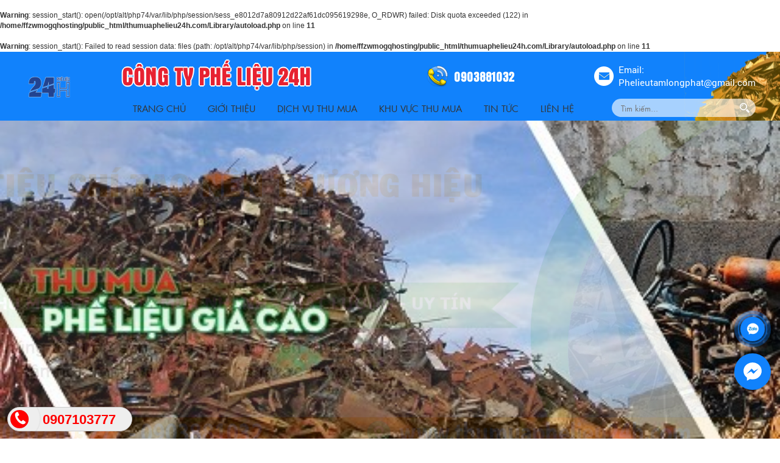

--- FILE ---
content_type: text/html; charset=UTF-8
request_url: https://thumuaphelieu24h.com/tag/c250x50/
body_size: 17795
content:
<br />
<b>Warning</b>:  session_start(): open(/opt/alt/php74/var/lib/php/session/sess_e8012d7a80912d22af61dc095619298e, O_RDWR) failed: Disk quota exceeded (122) in <b>/home/ffzwmogqhosting/public_html/thumuaphelieu24h.com/Library/autoload.php</b> on line <b>11</b><br />
<br />
<b>Warning</b>:  session_start(): Failed to read session data: files (path: /opt/alt/php74/var/lib/php/session) in <b>/home/ffzwmogqhosting/public_html/thumuaphelieu24h.com/Library/autoload.php</b> on line <b>11</b><br />
<!DOCTYPE html>
<html lang="vi">
<head>
	<meta charset="UTF-8">
<base href="https://thumuaphelieu24h.com/">
<title>Công Ty Thu Mua Phế Liệu Giá Cao 24H  0907.103.777</title>
<link rel="icon" type="image/png" href="https://thumuaphelieu24h.com/Upload/hinhanh/64x64x2/logo24h1-3842.png">
<meta name="theme-color" content="#ffffff">
<meta name="csrf-token" content="3f5f14d046ec32b0c91ab1642a0ee2eb4b88632d">
<meta name="description" content="Công Ty Thu Mua Phế Liệu Giá Cao 24H chuyên thu mua phế liệu giá cao nhất thị trường tận nơi uy tín tại TPHCM và toàn quốc. Liên hệ ngay Hotline : 0907.103.777. ">
<meta name="keywords" content="thu mua phế liệu">
<!-- DNS Prefetch -->
<meta http-equiv="x-dns-prefetch-control" content="on">
<link rel="dns-prefetch" href="//www.google-analytics.com" />
<link rel="dns-prefetch" href="//www.facebook.com" />
<link rel="dns-prefetch" href="//fonts.googleapis.com" />
<link rel="dns-prefetch" href="//sp.zalo.me" />
<link rel="dns-prefetch" href="//google.com" />
<link rel="dns-prefetch" href="//unpkg.com" />
<link href="//www.google-analytics.com" rel="dns-prefetch" />
<link href="//www.googletagmanager.com/" rel="dns-prefetch" />
	<meta name="viewport" content="width=device-width, initial-scale=1" />
<meta name="robots" content="noodp,index,follow" />
<meta http-equiv="audience" content="General" />
<meta name="resource-type" content="Document" />
<meta name="distribution" content="Global" />
<meta name='revisit-after' content='1 days' />
<meta name="ICBM" content="">
<meta name="geo.position" content="">
<meta name="geo.placename" content="Đường số 18 ,P. Bình Hưng Hòa , Bình Tân, Tp. Hồ Chí Minh">
<meta name="author" content="CÔNG TY PHẾ LIỆU 24H">
<link rel="publisher" href="" />
<link rel="author" href="" />
<link rel="canonical" href="https://thumuaphelieu24h.com/" />
<meta property="fb:pages" content="1436045866704479" />
<meta property="og:app_id" content="" />
<meta property="og:site_name" content="congtymuaphelieu.net" />
<meta property="og:type" content="website" />
<meta property="og:locale" content="vi_VN" />
<meta property="og:title" content="Công Ty Thu Mua Phế Liệu Giá Cao 24H  0907.103.777" />
<meta property="og:description" content="Công Ty Thu Mua Phế Liệu Giá Cao 24H chuyên thu mua phế liệu giá cao nhất thị trường tận nơi uy tín tại TPHCM và toàn quốc. Liên hệ ngay Hotline : 0907.103.777. " />
<meta property="og:url" content="https://thumuaphelieu24h.com/" />
<meta property="og:image" content="https://thumuaphelieu24h.com/Upload/hinhanh/500x500x2/logo24h1-5851.png" />
<meta name="twitter:card" value="summary">
<meta name="twitter:url" content="https://thumuaphelieu24h.com/tag/c250x50/">
<meta name="twitter:title" content="Công Ty Thu Mua Phế Liệu Giá Cao 24H  0907.103.777">
<meta name="twitter:description" content="Công Ty Thu Mua Phế Liệu Giá Cao 24H chuyên thu mua phế liệu giá cao nhất thị trường tận nơi uy tín tại TPHCM và toàn quốc. Liên hệ ngay Hotline : 0907.103.777. ">
<meta name="twitter:image" content="https://thumuaphelieu24h.com/Upload/hinhanh/500x500x2/logo24h1-5851.png"/>
<meta name="twitter:site" content="@">
<meta name="twitter:creator" content="@">
<meta name="dc.language" CONTENT="vietnamese">
<meta name="dc.source" CONTENT="https://thumuaphelieu24h.com/">
<meta name="dc.title" CONTENT="Công Ty Thu Mua Phế Liệu Giá Cao 24H  0907.103.777">
<meta name="dc.keywords" CONTENT="thu mua phế liệu">
<meta name="dc.description" CONTENT="Công Ty Thu Mua Phế Liệu Giá Cao 24H chuyên thu mua phế liệu giá cao nhất thị trường tận nơi uy tín tại TPHCM và toàn quốc. Liên hệ ngay Hotline : 0907.103.777. ">
<meta name="dc.publisher" content="" />
<meta name="ahrefs-site-verification" content="fa868e2726220cac91e65b053b00ca70501727c4a658ba729c1b86e7693a08e3">
<meta name="google-site-verification" content="c-SnMGnjlncar6cT-6EuU5M0LfJHZBej9qFDLzgtivw" />
<link rel="stylesheet" href="Assets/typography.css?v=1769590265"/>
<link rel="stylesheet" type="text/css" href="css/bootstrap.min.css">

<link rel="stylesheet" type="text/css" href="css/fonts.css">
<link rel="stylesheet" type="text/css" href="css/icon.css">
<link rel="stylesheet" type="text/css" href="css/style.css?v=1769590265">
<link rel="stylesheet" type="text/css" href="css/jquery.mmenu.all.css">

<style type="text/css">#header{background: url(Upload/hinhanh/bg-header-2892.png)center no-repeat}#schedule{background: url(Upload/hinhanh/quytrinh-6770.jpg)center no-repeat}#about{background: url(Upload/hinhanh/thiet-ke-khong-ten-4-4793.png)center no-repeat}#footer{background: url(Upload/hinhanh/footer-3390.png)}.mangxh{display:inline-block}header .mangxh{margin-left:1em}.mangxh a{display:inline-block;margin:0 4px}.mangxh img{max-width:28px}@charset 'UTF-8';.slick-loading .slick-list{background:#fff url(images/ajax-loader.html) center center no-repeat}@font-face{font-family:slick;font-weight:400;font-style:normal;src:url(fonts/slick.eot);src:url(fonts/slickd41d.eot?#iefix) format('embedded-opentype'),url(fonts/slick.woff) format('woff'),url(fonts/slick.ttf) format('truetype'),url(fonts/slick.svg#slick) format('svg')}.slick-next,.slick-prev{font-size:0;line-height:0;position:absolute;top:50%;display:block;width:20px;height:20px;padding:0;-webkit-transform:translate(0,-50%);-ms-transform:translate(0,-50%);transform:translate(0,-50%);cursor:pointer;color:transparent;border:none;outline:0;background:0 0}.slick-next:focus,.slick-next:hover,.slick-prev:focus,.slick-prev:hover{color:transparent;outline:0;background:0 0}.slick-next:focus:before,.slick-next:hover:before,.slick-prev:focus:before,.slick-prev:hover:before{opacity:1}.slick-next.slick-disabled:before,.slick-prev.slick-disabled:before{opacity:.25}.slick-next:before,.slick-prev:before{font-family:slick;font-size:20px;line-height:1;opacity:.75;color:#fff;-webkit-font-smoothing:antialiased;-moz-osx-font-smoothing:grayscale}.slick-prev{left:-25px}[dir=rtl] .slick-prev{right:-25px;left:auto}.slick-prev:before{content:'←'}[dir=rtl] .slick-prev:before{content:'→'}.slick-next{right:-25px}[dir=rtl] .slick-next{right:auto;left:-25px}.slick-next:before{content:'→'}[dir=rtl] .slick-next:before{content:'←'}.slick-dotted.slick-slider{margin-bottom:30px}.slick-dots{position:absolute;bottom:-25px;display:block;width:100%;padding:0;margin:0;list-style:none;text-align:center}.slick-dots li{position:relative;display:inline-block;width:20px;height:20px;margin:0 5px;padding:0;cursor:pointer}.slick-dots li button{font-size:0;line-height:0;display:block;width:20px;height:20px;padding:5px;cursor:pointer;color:transparent;border:0;outline:0;background:0 0}.slick-dots li button:focus,.slick-dots li button:hover{outline:0}.slick-dots li button:focus:before,.slick-dots li button:hover:before{opacity:1}.slick-dots li button:before{font-family:slick;font-size:6px;line-height:20px;position:absolute;top:0;left:0;width:20px;height:20px;content:'•';text-align:center;opacity:.25;color:#000;-webkit-font-smoothing:antialiased;-moz-osx-font-smoothing:grayscale}.slick-dots li.slick-active button:before{opacity:.75;color:#000}.slick-slider{position:relative;display:block;box-sizing:border-box;-webkit-user-select:none;-moz-user-select:none;-ms-user-select:none;user-select:none;-webkit-touch-callout:none;-khtml-user-select:none;-ms-touch-action:pan-y;touch-action:pan-y;-webkit-tap-highlight-color:transparent}.slick-list{position:relative;display:block;overflow:hidden;margin:0;padding:0}.slick-list:focus{outline:0}.slick-list.dragging{cursor:pointer;cursor:hand}.slick-slider .slick-list,.slick-slider .slick-track{-webkit-transform:translate3d(0,0,0);-moz-transform:translate3d(0,0,0);-ms-transform:translate3d(0,0,0);-o-transform:translate3d(0,0,0);transform:translate3d(0,0,0)}.slick-track{position:relative;top:0;left:0;display:block;margin-left:auto;margin-right:auto}.slick-track:after,.slick-track:before{display:table;content:''}.slick-track:after{clear:both}.slick-loading .slick-track{visibility:hidden}.slick-slide{display:none;float:left;height:100%;min-height:1px}[dir=rtl] .slick-slide{float:right}.slick-slide img{display:block}.slick-slide.slick-loading img{display:none}.slick-slide.dragging img{pointer-events:none}.slick-initialized .slick-slide{display:block}.slick-loading .slick-slide{visibility:hidden}.slick-vertical .slick-slide{display:block;height:auto;border:1px solid transparent}.slick-arrow.slick-hidden{display:none}@charset "UTF-8";body.fancybox-active{overflow:hidden}body.fancybox-iosfix{position:fixed;left:0;right:0}.fancybox-is-hidden{position:absolute;top:-9999px;left:-9999px;visibility:hidden}.fancybox-container{position:fixed;top:0;left:0;width:100%;height:100%;z-index:99992;-webkit-tap-highlight-color:transparent;-webkit-backface-visibility:hidden;backface-visibility:hidden;-webkit-transform:translateZ(0);transform:translateZ(0);font-family:-apple-system,BlinkMacSystemFont,Segoe UI,Roboto,Helvetica Neue,Arial,sans-serif}.fancybox-bg,.fancybox-inner,.fancybox-outer,.fancybox-stage{position:absolute;top:0;right:0;bottom:0;left:0}.fancybox-outer{overflow-y:auto;-webkit-overflow-scrolling:touch}.fancybox-bg{background:#1e1e1e;opacity:0;transition-duration:inherit;transition-property:opacity;transition-timing-function:cubic-bezier(.47,0,.74,.71)}.fancybox-is-open .fancybox-bg{opacity:.87;transition-timing-function:cubic-bezier(.22,.61,.36,1)}.fancybox-caption-wrap,.fancybox-infobar,.fancybox-toolbar{position:absolute;direction:ltr;z-index:99997;opacity:0;visibility:hidden;transition:opacity .25s,visibility 0s linear .25s;box-sizing:border-box}.fancybox-show-caption .fancybox-caption-wrap,.fancybox-show-infobar .fancybox-infobar,.fancybox-show-toolbar .fancybox-toolbar{opacity:1;visibility:visible;transition:opacity .25s,visibility 0s}.fancybox-infobar{top:0;left:0;font-size:13px;padding:0 10px;height:44px;min-width:44px;line-height:44px;color:#ccc;text-align:center;pointer-events:none;-webkit-user-select:none;-moz-user-select:none;-ms-user-select:none;user-select:none;-webkit-touch-callout:none;-webkit-tap-highlight-color:transparent;-webkit-font-smoothing:subpixel-antialiased;mix-blend-mode:exclusion}.fancybox-toolbar{top:0;right:0;margin:0;padding:0}.fancybox-stage{overflow:hidden;direction:ltr;z-index:99994;-webkit-transform:translateZ(0)}.fancybox-is-closing .fancybox-stage{overflow:visible}.fancybox-slide{position:absolute;top:0;left:0;width:100%;height:100%;margin:0;padding:0;overflow:auto;outline:none;white-space:normal;box-sizing:border-box;text-align:center;z-index:99994;-webkit-overflow-scrolling:touch;display:none;-webkit-backface-visibility:hidden;backface-visibility:hidden;transition-property:opacity,-webkit-transform;transition-property:transform,opacity;transition-property:transform,opacity,-webkit-transform}.fancybox-slide:before{content:"";display:inline-block;vertical-align:middle;height:100%;width:0}.fancybox-is-sliding .fancybox-slide,.fancybox-slide--current,.fancybox-slide--next,.fancybox-slide--previous{display:block}.fancybox-slide--image{overflow:visible}.fancybox-slide--image:before{display:none}.fancybox-slide--video .fancybox-content,.fancybox-slide--video iframe{background:#000}.fancybox-slide--map .fancybox-content,.fancybox-slide--map iframe{background:#e5e3df}.fancybox-slide--next{z-index:99995}.fancybox-slide>*{display:inline-block;position:relative;padding:24px;margin:44px 0;border-width:0;vertical-align:middle;text-align:left;background-color:#fff;overflow:auto;box-sizing:border-box}.fancybox-slide>base,.fancybox-slide>link,.fancybox-slide>meta,.fancybox-slide>script,.fancybox-slide>style,.fancybox-slide>title{display:none}.fancybox-slide .fancybox-image-wrap{position:absolute;top:0;left:0;margin:0;padding:0;border:0;z-index:99995;background:transparent;cursor:default;overflow:visible;-webkit-transform-origin:top left;transform-origin:top left;background-size:100% 100%;background-repeat:no-repeat;-webkit-backface-visibility:hidden;backface-visibility:hidden;-webkit-user-select:none;-moz-user-select:none;-ms-user-select:none;user-select:none;transition-property:opacity,-webkit-transform;transition-property:transform,opacity;transition-property:transform,opacity,-webkit-transform}.fancybox-can-zoomOut .fancybox-image-wrap{cursor:zoom-out}.fancybox-can-zoomIn .fancybox-image-wrap{cursor:zoom-in}.fancybox-can-drag .fancybox-image-wrap{cursor:-webkit-grab;cursor:grab}.fancybox-is-dragging .fancybox-image-wrap{cursor:-webkit-grabbing;cursor:grabbing}.fancybox-image,.fancybox-spaceball{position:absolute;top:0;left:0;width:100%;height:100%;margin:0;padding:0;border:0;max-width:none;max-height:none;-webkit-user-select:none;-moz-user-select:none;-ms-user-select:none;user-select:none}.fancybox-spaceball{z-index:1}.fancybox-slide--iframe .fancybox-content{padding:0;width:80%;height:80%;max-width:calc(100% - 100px);max-height:calc(100% - 88px);overflow:visible;background:#fff}.fancybox-iframe{display:block;padding:0;border:0;height:100%}.fancybox-error,.fancybox-iframe{margin:0;width:100%;background:#fff}.fancybox-error{padding:40px;max-width:380px;cursor:default}.fancybox-error p{margin:0;padding:0;color:#444;font-size:16px;line-height:20px}.fancybox-button{box-sizing:border-box;display:inline-block;vertical-align:top;width:44px;height:44px;margin:0;padding:10px;border:0;border-radius:0;background:rgba(30,30,30,.6);transition:color .3s ease;cursor:pointer;outline:none}.fancybox-button,.fancybox-button:link,.fancybox-button:visited{color:#ccc}.fancybox-button:focus,.fancybox-button:hover{color:#fff}.fancybox-button[disabled]{color:#ccc;cursor:default;opacity:.6}.fancybox-button svg{display:block;position:relative;overflow:visible;shape-rendering:geometricPrecision}.fancybox-button svg path{fill:currentColor;stroke:currentColor;stroke-linejoin:round;stroke-width:3}.fancybox-button--share svg path{stroke-width:1}.fancybox-button--pause svg path:nth-child(1),.fancybox-button--play svg path:nth-child(2){display:none}.fancybox-button--zoom svg path{fill:transparent}.fancybox-navigation{display:none}.fancybox-show-nav .fancybox-navigation{display:block}.fancybox-navigation button{position:absolute;top:50%;margin:-50px 0 0;z-index:99997;background:transparent;width:60px;height:100px;padding:17px}.fancybox-navigation button:before{content:"";position:absolute;top:30px;right:10px;width:40px;height:40px;background:rgba(30,30,30,.6)}.fancybox-navigation .fancybox-button--arrow_left{left:0}.fancybox-navigation .fancybox-button--arrow_right{right:0}.fancybox-close-small{position:absolute;top:0;right:0;width:40px;height:40px;padding:0;margin:0;border:0;border-radius:0;background:transparent;z-index:10;cursor:pointer}.fancybox-close-small:after{content:"×";position:absolute;top:5px;right:5px;width:30px;height:30px;font:22px/30px Arial,Helvetica Neue,Helvetica,sans-serif;color:#888;font-weight:300;text-align:center;border-radius:50%;border-width:0;background-color:transparent;transition:background-color .25s;box-sizing:border-box;z-index:2}.fancybox-close-small:focus{outline:none}.fancybox-close-small:focus:after{outline:1px dotted #888}.fancybox-close-small:hover:after{color:#555;background:#eee}.fancybox-slide--iframe .fancybox-close-small,.fancybox-slide--image .fancybox-close-small{top:0;right:-40px}.fancybox-slide--iframe .fancybox-close-small:after,.fancybox-slide--image .fancybox-close-small:after{font-size:35px;color:#aaa}.fancybox-slide--iframe .fancybox-close-small:hover:after,.fancybox-slide--image .fancybox-close-small:hover:after{color:#fff;background:transparent}.fancybox-is-scaling .fancybox-close-small,.fancybox-is-zoomable.fancybox-can-drag .fancybox-close-small{display:none}.fancybox-caption-wrap{bottom:0;left:0;right:0;padding:60px 2vw 0;background:linear-gradient(180deg,transparent 0,rgba(0,0,0,.1) 20%,rgba(0,0,0,.2) 40%,rgba(0,0,0,.6) 80%,rgba(0,0,0,.8));pointer-events:none}.fancybox-caption{padding:30px 0;border-top:1px solid hsla(0,0%,100%,.4);font-size:14px;color:#fff;line-height:20px;-webkit-text-size-adjust:none}.fancybox-caption a,.fancybox-caption button,.fancybox-caption select{pointer-events:all;position:relative}.fancybox-caption a{color:#fff;text-decoration:underline}.fancybox-slide>.fancybox-loading{border:6px solid hsla(0,0%,39%,.4);border-top:6px solid hsla(0,0%,100%,.6);border-radius:100%;height:50px;width:50px;-webkit-animation:a .8s infinite linear;animation:a .8s infinite linear;background:transparent;position:absolute;top:50%;left:50%;margin-top:-30px;margin-left:-30px;z-index:99999}@-webkit-keyframes a{0%{-webkit-transform:rotate(0deg);transform:rotate(0deg)}to{-webkit-transform:rotate(359deg);transform:rotate(359deg)}}@keyframes a{0%{-webkit-transform:rotate(0deg);transform:rotate(0deg)}to{-webkit-transform:rotate(359deg);transform:rotate(359deg)}}.fancybox-animated{transition-timing-function:cubic-bezier(0,0,.25,1)}.fancybox-fx-slide.fancybox-slide--previous{-webkit-transform:translate3d(-100%,0,0);transform:translate3d(-100%,0,0);opacity:0}.fancybox-fx-slide.fancybox-slide--next{-webkit-transform:translate3d(100%,0,0);transform:translate3d(100%,0,0);opacity:0}.fancybox-fx-slide.fancybox-slide--current{-webkit-transform:translateZ(0);transform:translateZ(0);opacity:1}.fancybox-fx-fade.fancybox-slide--next,.fancybox-fx-fade.fancybox-slide--previous{opacity:0;transition-timing-function:cubic-bezier(.19,1,.22,1)}.fancybox-fx-fade.fancybox-slide--current{opacity:1}.fancybox-fx-zoom-in-out.fancybox-slide--previous{-webkit-transform:scale3d(1.5,1.5,1.5);transform:scale3d(1.5,1.5,1.5);opacity:0}.fancybox-fx-zoom-in-out.fancybox-slide--next{-webkit-transform:scale3d(.5,.5,.5);transform:scale3d(.5,.5,.5);opacity:0}.fancybox-fx-zoom-in-out.fancybox-slide--current{-webkit-transform:scaleX(1);transform:scaleX(1);opacity:1}.fancybox-fx-rotate.fancybox-slide--previous{-webkit-transform:rotate(-1turn);transform:rotate(-1turn);opacity:0}.fancybox-fx-rotate.fancybox-slide--next{-webkit-transform:rotate(1turn);transform:rotate(1turn);opacity:0}.fancybox-fx-rotate.fancybox-slide--current{-webkit-transform:rotate(0deg);transform:rotate(0deg);opacity:1}.fancybox-fx-circular.fancybox-slide--previous{-webkit-transform:scale3d(0,0,0) translate3d(-100%,0,0);transform:scale3d(0,0,0) translate3d(-100%,0,0);opacity:0}.fancybox-fx-circular.fancybox-slide--next{-webkit-transform:scale3d(0,0,0) translate3d(100%,0,0);transform:scale3d(0,0,0) translate3d(100%,0,0);opacity:0}.fancybox-fx-circular.fancybox-slide--current{-webkit-transform:scaleX(1) translateZ(0);transform:scaleX(1) translateZ(0);opacity:1}.fancybox-fx-tube.fancybox-slide--previous{-webkit-transform:translate3d(-100%,0,0) scale(.1) skew(-10deg);transform:translate3d(-100%,0,0) scale(.1) skew(-10deg)}.fancybox-fx-tube.fancybox-slide--next{-webkit-transform:translate3d(100%,0,0) scale(.1) skew(10deg);transform:translate3d(100%,0,0) scale(.1) skew(10deg)}.fancybox-fx-tube.fancybox-slide--current{-webkit-transform:translateZ(0) scale(1);transform:translateZ(0) scale(1)}.fancybox-share{padding:30px;border-radius:3px;background:#f4f4f4;max-width:90%;text-align:center}.fancybox-share h1{color:#222;margin:0 0 20px;font-size:35px;font-weight:700}.fancybox-share p{margin:0;padding:0}p.fancybox-share__links{margin-right:-10px}.fancybox-share__button{display:inline-block;text-decoration:none;margin:0 10px 10px 0;padding:0 15px;min-width:130px;border:0;border-radius:3px;background:#fff;white-space:nowrap;font-size:14px;font-weight:700;line-height:40px;-webkit-user-select:none;-moz-user-select:none;-ms-user-select:none;user-select:none;color:#fff;transition:all .2s}.fancybox-share__button:hover{text-decoration:none}.fancybox-share__button--fb{background:#3b5998}.fancybox-share__button--fb:hover{background:#344e86}.fancybox-share__button--pt{background:#bd081d}.fancybox-share__button--pt:hover{background:#aa0719}.fancybox-share__button--tw{background:#1da1f2}.fancybox-share__button--tw:hover{background:#0d95e8}.fancybox-share__button svg{position:relative;top:-1px;width:25px;height:25px;margin-right:7px;vertical-align:middle}.fancybox-share__button svg path{fill:#fff}.fancybox-share__input{box-sizing:border-box;width:100%;margin:10px 0 0;padding:10px 15px;background:transparent;color:#5d5b5b;font-size:14px;outline:none;border:0;border-bottom:2px solid #d7d7d7}.fancybox-thumbs{display:none;position:absolute;top:0;bottom:0;right:0;width:212px;margin:0;padding:2px 2px 4px;background:#fff;-webkit-tap-highlight-color:transparent;-webkit-overflow-scrolling:touch;-ms-overflow-style:-ms-autohiding-scrollbar;box-sizing:border-box;z-index:99995}.fancybox-thumbs-x{overflow-y:hidden;overflow-x:auto}.fancybox-show-thumbs .fancybox-thumbs{display:block}.fancybox-show-thumbs .fancybox-inner{right:212px}.fancybox-thumbs>ul{list-style:none;position:absolute;position:relative;width:100%;height:100%;margin:0;padding:0;overflow-x:hidden;overflow-y:auto;font-size:0;white-space:nowrap}.fancybox-thumbs-x>ul{overflow:hidden}.fancybox-thumbs-y>ul::-webkit-scrollbar{width:7px}.fancybox-thumbs-y>ul::-webkit-scrollbar-track{background:#fff;border-radius:10px;box-shadow:inset 0 0 6px rgba(0,0,0,.3)}.fancybox-thumbs-y>ul::-webkit-scrollbar-thumb{background:#2a2a2a;border-radius:10px}.fancybox-thumbs>ul>li{float:left;overflow:hidden;padding:0;margin:2px;width:100px;height:75px;max-width:calc(50% - 4px);max-height:calc(100% - 8px);position:relative;cursor:pointer;outline:none;-webkit-tap-highlight-color:transparent;-webkit-backface-visibility:hidden;backface-visibility:hidden;box-sizing:border-box}li.fancybox-thumbs-loading{background:rgba(0,0,0,.1)}.fancybox-thumbs>ul>li>img{position:absolute;top:0;left:0;max-width:none;max-height:none;-webkit-touch-callout:none;-webkit-user-select:none;-moz-user-select:none;-ms-user-select:none;user-select:none}.fancybox-thumbs>ul>li:before{content:"";position:absolute;top:0;right:0;bottom:0;left:0;border:4px solid #4ea7f9;z-index:99991;opacity:0;transition:all .2s cubic-bezier(.25,.46,.45,.94)}.fancybox-thumbs>ul>li.fancybox-thumbs-active:before{opacity:1}@media (max-width:800px){.fancybox-thumbs{width:110px}.fancybox-show-thumbs .fancybox-inner{right:110px}.fancybox-thumbs>ul>li{max-width:calc(100% - 10px)}}.owl-carousel,.owl-carousel .owl-item{-webkit-tap-highlight-color:transparent;position:relative}.owl-carousel{display:none;width:100%;z-index:1}.owl-carousel .owl-stage{position:relative;-ms-touch-action:pan-Y;touch-action:manipulation;-moz-backface-visibility:hidden}.owl-carousel .owl-stage:after{content:".";display:block;clear:both;visibility:hidden;line-height:0;height:0}.owl-carousel .owl-stage-outer{position:relative;overflow:hidden;-webkit-transform:translate3d(0,0,0)}.owl-carousel .owl-item,.owl-carousel .owl-wrapper{-webkit-backface-visibility:hidden;-moz-backface-visibility:hidden;-ms-backface-visibility:hidden;-webkit-transform:translate3d(0,0,0);-moz-transform:translate3d(0,0,0);-ms-transform:translate3d(0,0,0)}.owl-carousel .owl-item{min-height:1px;float:left;-webkit-backface-visibility:hidden;-webkit-touch-callout:none}.owl-carousel .owl-item img{display:block;width:100%}.owl-carousel .owl-dots.disabled,.owl-carousel .owl-nav.disabled{display:none}.no-js .owl-carousel,.owl-carousel.owl-loaded{display:block}.owl-carousel .owl-dot,.owl-carousel .owl-nav .owl-next,.owl-carousel .owl-nav .owl-prev{cursor:pointer;-webkit-user-select:none;-khtml-user-select:none;-moz-user-select:none;-ms-user-select:none;user-select:none}.owl-carousel .owl-nav button.owl-next,.owl-carousel .owl-nav button.owl-prev,.owl-carousel button.owl-dot{background:0 0;color:inherit;border:none;padding:0!important;font:inherit}.owl-carousel.owl-loading{opacity:0;display:block}.owl-carousel.owl-hidden{opacity:0}.owl-carousel.owl-refresh .owl-item{visibility:hidden}.owl-carousel.owl-drag .owl-item{-ms-touch-action:pan-y;touch-action:pan-y;-webkit-user-select:none;-moz-user-select:none;-ms-user-select:none;user-select:none}.owl-carousel.owl-grab{cursor:move;cursor:grab}.owl-carousel.owl-rtl{direction:rtl}.owl-carousel.owl-rtl .owl-item{float:right}.owl-carousel .animated{animation-duration:1s;animation-fill-mode:both}.owl-carousel .owl-animated-in{z-index:0}.owl-carousel .owl-animated-out{z-index:1}.owl-carousel .fadeOut{animation-name:fadeOut}@keyframes fadeOut{0%{opacity:1}100%{opacity:0}}.owl-height{transition:height .5s ease-in-out}.owl-carousel .owl-item .owl-lazy{opacity:0;transition:opacity .4s ease}.owl-carousel .owl-item .owl-lazy:not([src]),.owl-carousel .owl-item .owl-lazy[src^=""]{max-height:0}.owl-carousel .owl-item img.owl-lazy{transform-style:preserve-3d}.owl-carousel .owl-video-wrapper{position:relative;height:100%;background:#000}.owl-carousel .owl-video-play-icon{position:absolute;height:80px;width:80px;left:50%;top:50%;margin-left:-40px;margin-top:-40px;background:url(owl.video.play.html) no-repeat;cursor:pointer;z-index:1;-webkit-backface-visibility:hidden;transition:transform .1s ease}.owl-carousel .owl-video-play-icon:hover{-ms-transform:scale(1.3,1.3);transform:scale(1.3,1.3)}.owl-carousel .owl-video-playing .owl-video-play-icon,.owl-carousel .owl-video-playing .owl-video-tn{display:none}.owl-carousel .owl-video-tn{opacity:0;height:100%;background-position:center center;background-repeat:no-repeat;background-size:contain;transition:opacity .4s ease}.owl-carousel .owl-video-frame{position:relative;z-index:1;height:100%;width:100%}.owl-theme .owl-dots,.owl-theme .owl-nav{text-align:center;-webkit-tap-highlight-color:transparent}.owl-theme .owl-nav{margin-top:10px}.owl-theme .owl-nav [class*=owl-]{color:#FFF;font-size:14px;margin:5px;padding:4px 7px;background:#D6D6D6;display:inline-block;cursor:pointer;border-radius:3px}.owl-theme .owl-nav [class*=owl-]:hover{background:#869791;color:#FFF;text-decoration:none}.owl-theme .owl-nav .disabled{opacity:.5;cursor:default}.owl-theme .owl-nav.disabled+.owl-dots{margin-top:10px}.owl-theme .owl-dots .owl-dot{display:inline-block;zoom:1}.owl-theme .owl-dots .owl-dot span{width:10px;height:10px;margin:5px 7px;background:#D6D6D6;display:block;-webkit-backface-visibility:visible;transition:opacity .2s ease;border-radius:30px}.owl-theme .owl-dots .owl-dot.active span,.owl-theme .owl-dots .owl-dot:hover span{background:#869791}</style>

<script type="application/ld+json">{"@context":"http://schema.org","@type":"Website","url":"https://thumuaphelieu24h.com/","potentialAction":[{"@type":"SearchAction","target":"https://thumuaphelieu24h.com/?keywords={searchbox_target}","query-input":"required name=searchbox_target"}]}</script><script type="application/ld+json">{ "@context" :"http://schema.org","@type" :"Organization","name":"CÔNG TY PHẾ LIỆU 24H","url" :"https://thumuaphelieu24h.com/tag/c250x50/","logo":"https://thumuaphelieu24h.com/Upload/hinhanh/logo24h1-3842.png","contactPoint" :[{"@type" :"ContactPoint","telephone" :"+840907103777","contactType" :"Customer Service","contactOption" :"Support","areaServed" :["VN"],"availableLanguage" :["Viet Nam"]} ] }</script><script type="application/ld+json">{"@context":"http://schema.org","@type":"Person","name":"CÔNG TY PHẾ LIỆU 24H","url":"https://thumuaphelieu24h.com/","sameAs":["https://www.facebook.com/facebook",""]}</script></head>
<body>
		<div id="full">
		<div id="wrapper">
			<div id="header" class="clearfix">
    <div id="banner">
        <div class="inner">
            <div class="row">                
                <div class="logo col-md-2 col-sm-2 col-xs-12">
                    <a href="./"><img src="Upload/hinhanh/80x81x1/logo24h1-5851.png" alt="CÔNG TY PHẾ LIỆU 24H" class="mw100"/></a>
                </div>
                <div class="box-header-right col-md-10 col-sm-10 col-xs-12">
                    <div class="box-top">
                        <div class="company-top">CÔNG TY PHẾ LIỆU 24H</div>
                        <div class="hotline-top">0903881032</div>
                        <div class="email-top">Email: <br />Phelieutamlongphat@gmail.com</div>
                    </div>
                    <div class="box-bottom">
                        <div id="menu" class="clearfix">
                            <div class="inner clearfix">        
                                <ul class="menu">
                                    <li ><a href="#" class="transitionAll" title="Trang chủ">Trang Chủ</a></li>
                                    <li ><a href="gioi-thieu/" class="transitionAll" title="Giới thiệu">Giới thiệu</a></li>
                                    <li ><a href="dich-vu-thu-mua/" class="transitionAll" title="Dịch vụ thu mua">Dịch vụ thu mua</a></li>
                                    <li ><a href="khu-vuc-thu-mua/" class="transitionAll" title="Khu vực thu mua">Khu vực thu mua</a></li>
                                    <li ><a href="tin-tuc/" class="transitionAll" title="Tin tức">Tin Tức</a></li>
                                    <li ><a href="lien-he/" class="transitionAll" title="Liên hệ">Liên Hệ</a></li>
                                </ul>
                                <div id="timkiem">
                                    <form id="frm_timkiem" action="tim-kiem/" method="POST" enctype="multipart/form-data">
                                        <input type="text" name="keywords" class="txt" placeholder="Tìm kiếm..." autocomplete="off" required>
                                        <button id="btn" class="nut_tim"></button>
                                    </form>
                                </div>
                            </div>
                        </div>
                    </div>
                </div>       
            </div>   
            <a href="#menu_bootstrap" id="btn_menu_bootstrap" data-role="button" role="button" ><span class="transAll03"></span></a>  
        </div>
    </div>
</div>			<h1 class="visit_hidden">Công Ty Thu Mua Phế Liệu Giá Cao 24H  0907.103.777</h1>


<div id="content_slider" class="w1366">
	<div id="slider" class="owl-carousel">
					<a class="slider-img" href="https://thumuaphelieu24h.com/"target="_blank" title="THU MUA NHÔM SẮT">
				<img src="Upload/hinhanh/1366x605x1/thu-mua-phe-lieu-nhom-banner-100.jpg" alt="THU MUA NHÔM SẮT"/>
			</a>
					<a class="slider-img" href="javascript:;" title="THU MUA PHẾ LIỆU GIÁ CAO">
				<img src="Upload/hinhanh/1366x605x1/banner-thu-mua-phe-lieu-3212.jpg" alt="THU MUA PHẾ LIỆU GIÁ CAO"/>
			</a>
			</div>
</div>

<div id="container" class="clearfix">

	
<section id="introduce" class="clearfix">
	<div class="inner">
		<div class="row">
			<div class="intro-left col-md-6 col-sm-6 col-xs-12">
				<div class="title-intro"><span>Giới thiệu</span></div>
				<div class="name-company">Giới thiệu thu mua phế liệu 24h</div>
				<div class="desc-intro">24h là nơi thu mua phế liệu giá cao với các dịch vụ vận chuyển tận nơi, hỗ trợ phục vụ 24/24 và có hoa hồng cho những người giới thiệu. Khu vực thu mua rộng, Bình Dương, Tiền Giang, Vũng Tàu, Tây Ninh, Củ Chi, Bình Phước, Long An,....Thu mua và báo giá nhanh trong ngày, Thanh toán ngay sau khi thu mua. </div>
				<a class="more-intro" href="gioi-thieu/" title="Xem thêm"><span>Xem thêm</span></a> 
			</div>
			<div class="intro-right col-md-6 col-sm-6 col-xs-12">
				<div id="videoOwl" class="owl-carousel">
					<div class="box-video">
						<a href="Upload/hinhanh/585x395x1/banner2-1156.jpg" data-fancybox>
							<img src="Upload/hinhanh/585x395x1/banner2-1156.jpg" alt="Giới thiệu thu mua phế liệu 24h">
							<span class="play"></span>
						</a>                            
					</div>
				</div>
			</div>      
		</div> 
	</div>
</section>
			<section id="purchasingservice" class="clearfix">
			<div class="inner">
				<div class="title_main"><span>Dịch vụ thu mua</span></div>  
				<div class="box-content row">
											<div class="col_product col-md-3 col-sm-4 col-xs-6">
							<div class="box_product">
									<div class="box-img-product">
										<div class="box-sub">
											<a class="d-block" href="dich-vu-thu-mua/thu-mua-phe-lieu-hop-kim" title="Thu mua phế liệu hợp kim giá cao tại 24h">
											<img class="w100" src="Upload/post/270x200x1/thu-mua-phe-lieu-hop-kim-1-7997.jpg" alt="Thu mua phế liệu hợp kim giá cao tại 24h"/>
											</a>
										</div>
									</div>
									<a class="d-block" href="dich-vu-thu-mua/thu-mua-phe-lieu-hop-kim" title="Thu mua phế liệu hợp kim giá cao tại 24h">
									<h2 class="name_product">Thu mua phế liệu hợp kim giá cao tại 24h</h2>
									</a>
									<p class="desc">Thu mua phế liệu hợp kim giá cao từ 410.000 - 900.000đ/kg; mua mũi khoan cũ, dao phay ngón, thép gió, cán khuôn, carbide, mua dao hợp kim cũ, ...
</p>
									<a class="d-block" href="dich-vu-thu-mua/thu-mua-phe-lieu-hop-kim" title="Thu mua phế liệu hợp kim giá cao tại 24h">
									<span>Xem chi tiết</span>
									</a>
								
							</div>
						</div>
											<div class="col_product col-md-3 col-sm-4 col-xs-6">
							<div class="box_product">
									<div class="box-img-product">
										<div class="box-sub">
											<a class="d-block" href="dich-vu-thu-mua/thu-mua-phe-lieu-cong-trinh" title="Thu Mua Phế Liệu Công Trình Giá Cao Tại 24h">
											<img class="w100" src="Upload/post/270x200x1/thu-mua-phe-lieu-cong-trinh-7209.jpg" alt="Thu Mua Phế Liệu Công Trình Giá Cao Tại 24h"/>
											</a>
										</div>
									</div>
									<a class="d-block" href="dich-vu-thu-mua/thu-mua-phe-lieu-cong-trinh" title="Thu Mua Phế Liệu Công Trình Giá Cao Tại 24h">
									<h2 class="name_product">Thu Mua Phế Liệu Công Trình Giá Cao Tại 24h</h2>
									</a>
									<p class="desc">Công ty 24h chuyên thu mua phế liệu công trình các loại. Quy trình mua bán nhanh, cam kết giá tốt nhất tại TPHCM và toàn quốc.</p>
									<a class="d-block" href="dich-vu-thu-mua/thu-mua-phe-lieu-cong-trinh" title="Thu Mua Phế Liệu Công Trình Giá Cao Tại 24h">
									<span>Xem chi tiết</span>
									</a>
								
							</div>
						</div>
											<div class="col_product col-md-3 col-sm-4 col-xs-6">
							<div class="box_product">
									<div class="box-img-product">
										<div class="box-sub">
											<a class="d-block" href="dich-vu-thu-mua/thu-mua-phe-lieu-vai" title="Thu Mua Phế Liệu Vải Vụn, Tồn Kho Giá Cao Tại 24h">
											<img class="w100" src="Upload/post/270x200x1/vai-thu-mua-1146.jpg" alt="Thu Mua Phế Liệu Vải Vụn, Tồn Kho Giá Cao Tại 24h"/>
											</a>
										</div>
									</div>
									<a class="d-block" href="dich-vu-thu-mua/thu-mua-phe-lieu-vai" title="Thu Mua Phế Liệu Vải Vụn, Tồn Kho Giá Cao Tại 24h">
									<h2 class="name_product">Thu Mua Phế Liệu Vải Vụn, Tồn Kho Giá Cao Tại 24h</h2>
									</a>
									<p class="desc">Công ty thu mua phế liệu vải 24h. Chuyên thu mua vải tồn kho, vải vụn, vải thanh lý, vải phế liệu giá cao trong ngày. Liên hệ ngay để nhận báo giá chi tiết.</p>
									<a class="d-block" href="dich-vu-thu-mua/thu-mua-phe-lieu-vai" title="Thu Mua Phế Liệu Vải Vụn, Tồn Kho Giá Cao Tại 24h">
									<span>Xem chi tiết</span>
									</a>
								
							</div>
						</div>
											<div class="col_product col-md-3 col-sm-4 col-xs-6">
							<div class="box_product">
									<div class="box-img-product">
										<div class="box-sub">
											<a class="d-block" href="dich-vu-thu-mua/thu-mua-phe-lieu-kem" title="Thu Mua Phế Liệu Kẽm Giá Cao Nhất Tại 24h">
											<img class="w100" src="Upload/post/270x200x1/thu-mua-kem-gia-cao1584172671-5154-4723.jpg" alt="Thu Mua Phế Liệu Kẽm Giá Cao Nhất Tại 24h"/>
											</a>
										</div>
									</div>
									<a class="d-block" href="dich-vu-thu-mua/thu-mua-phe-lieu-kem" title="Thu Mua Phế Liệu Kẽm Giá Cao Nhất Tại 24h">
									<h2 class="name_product">Thu Mua Phế Liệu Kẽm Giá Cao Nhất Tại 24h</h2>
									</a>
									<p class="desc">Bạn muốn tìm dịch vụ thu mua phế liệu kẽm uy tín, giá cao. Hãy liên hệ ngay với công ty thu mua phế liệu 24h chuyên thu mua phế liệu giá cao toàn quốc.</p>
									<a class="d-block" href="dich-vu-thu-mua/thu-mua-phe-lieu-kem" title="Thu Mua Phế Liệu Kẽm Giá Cao Nhất Tại 24h">
									<span>Xem chi tiết</span>
									</a>
								
							</div>
						</div>
											<div class="col_product col-md-3 col-sm-4 col-xs-6">
							<div class="box_product">
									<div class="box-img-product">
										<div class="box-sub">
											<a class="d-block" href="dich-vu-thu-mua/thu-mua-phe-lieu-sat-thep" title="Thu Mua Phế Liệu Sắt Thép Giá Cao Nhất Tại 24h">
											<img class="w100" src="Upload/post/270x200x1/thu-mua-phe-lieu-sat-7-2110.jpg" alt="Thu Mua Phế Liệu Sắt Thép Giá Cao Nhất Tại 24h"/>
											</a>
										</div>
									</div>
									<a class="d-block" href="dich-vu-thu-mua/thu-mua-phe-lieu-sat-thep" title="Thu Mua Phế Liệu Sắt Thép Giá Cao Nhất Tại 24h">
									<h2 class="name_product">Thu Mua Phế Liệu Sắt Thép Giá Cao Nhất Tại 24h</h2>
									</a>
									<p class="desc">Giá thu mua phế liệu sắt thép vụn bao nhiêu tiền 1kg, giá phế liệu sắt thép hôm nay như thế nào .... luôn là câu hỏi của người bán phế liệu và người mua.</p>
									<a class="d-block" href="dich-vu-thu-mua/thu-mua-phe-lieu-sat-thep" title="Thu Mua Phế Liệu Sắt Thép Giá Cao Nhất Tại 24h">
									<span>Xem chi tiết</span>
									</a>
								
							</div>
						</div>
											<div class="col_product col-md-3 col-sm-4 col-xs-6">
							<div class="box_product">
									<div class="box-img-product">
										<div class="box-sub">
											<a class="d-block" href="dich-vu-thu-mua/thu-mua-phe-lieu-nhom" title="Thu Mua Phế Liệu Nhôm Giá Cao Tại 24h">
											<img class="w100" src="Upload/post/270x200x1/thu-mua-phe-lieu-nhom-gia-cao-tai-tphcm1584168200-6441-543.jpg" alt="Thu Mua Phế Liệu Nhôm Giá Cao Tại 24h"/>
											</a>
										</div>
									</div>
									<a class="d-block" href="dich-vu-thu-mua/thu-mua-phe-lieu-nhom" title="Thu Mua Phế Liệu Nhôm Giá Cao Tại 24h">
									<h2 class="name_product">Thu Mua Phế Liệu Nhôm Giá Cao Tại 24h</h2>
									</a>
									<p class="desc">Thu mua phế liệu nhôm giá cao trên toàn quốc. Giá nhôm phế liệu luôn cao hơn các đơn vị khác, chiết khấu lên tới 60tr cho người giới thiệu.</p>
									<a class="d-block" href="dich-vu-thu-mua/thu-mua-phe-lieu-nhom" title="Thu Mua Phế Liệu Nhôm Giá Cao Tại 24h">
									<span>Xem chi tiết</span>
									</a>
								
							</div>
						</div>
											<div class="col_product col-md-3 col-sm-4 col-xs-6">
							<div class="box_product">
									<div class="box-img-product">
										<div class="box-sub">
											<a class="d-block" href="dich-vu-thu-mua/thu-mua-phe-lieu-dong" title="Thu Mua Phế Liệu Đồng Giá Cao Nhất Tại 24h">
											<img class="w100" src="Upload/post/270x200x1/thu-mua-phe-lieu-dong1584171311-4488-8122.jpg" alt="Thu Mua Phế Liệu Đồng Giá Cao Nhất Tại 24h"/>
											</a>
										</div>
									</div>
									<a class="d-block" href="dich-vu-thu-mua/thu-mua-phe-lieu-dong" title="Thu Mua Phế Liệu Đồng Giá Cao Nhất Tại 24h">
									<h2 class="name_product">Thu Mua Phế Liệu Đồng Giá Cao Nhất Tại 24h</h2>
									</a>
									<p class="desc">Thu mua phế liệu đồng với giá cao nhất cam kết thu mua phế liệu đồng giá cao có hoa hồng cho người giới thiệu. Tiêu chí thu mua phế liệu đồng của 24h. Nhận thu mua phế liệu hàng hóa của công ty, xí nghiệp, nhà máy,… Thời gian thu mua 24/24 tất cả các ngày trong tuần</p>
									<a class="d-block" href="dich-vu-thu-mua/thu-mua-phe-lieu-dong" title="Thu Mua Phế Liệu Đồng Giá Cao Nhất Tại 24h">
									<span>Xem chi tiết</span>
									</a>
								
							</div>
						</div>
											<div class="col_product col-md-3 col-sm-4 col-xs-6">
							<div class="box_product">
									<div class="box-img-product">
										<div class="box-sub">
											<a class="d-block" href="dich-vu-thu-mua/thu-mua-phe-lieu-inox" title="Thu Mua Phế Liệu Inox Giá Cao Nhất Tại 24h">
											<img class="w100" src="Upload/post/270x200x1/thu-mua-phe-lieu-inox1584171530-8225-263.jpg" alt="Thu Mua Phế Liệu Inox Giá Cao Nhất Tại 24h"/>
											</a>
										</div>
									</div>
									<a class="d-block" href="dich-vu-thu-mua/thu-mua-phe-lieu-inox" title="Thu Mua Phế Liệu Inox Giá Cao Nhất Tại 24h">
									<h2 class="name_product">Thu Mua Phế Liệu Inox Giá Cao Nhất Tại 24h</h2>
									</a>
									<p class="desc">Thu mua phế liệu inox mang đến nhiều lợi ích. Công ty Thu Mua Phế Liệu 24h thu mua inox phế liệu giá cao dẫn đầu thị trường tại TPHCM và Toàn Quốc. </p>
									<a class="d-block" href="dich-vu-thu-mua/thu-mua-phe-lieu-inox" title="Thu Mua Phế Liệu Inox Giá Cao Nhất Tại 24h">
									<span>Xem chi tiết</span>
									</a>
								
							</div>
						</div>
										<div class="clear"></div>
									</div> 
			</div>
		</section>
				<section id="purchasingarea" class="clearfix">
			<div class="inner">
				<div class="title_main"><span>Khu vực thu mua</span></div>   
				<div class="box-content row">
											<div class="col_product col-md-3 col-sm-4 col-xs-6">
							<div class="box_product">
									<div class="box-img-product">
										<div class="box-sub">
								<a class="d-block" href="khu-vuc-thu-mua/thu-mua-phe-lieu-quan-7" title="Thu mua phế liệu Quận 7 giá cao tại 24h">

											<img class="w100" src="Upload/post/270x200x1/thu-mua-phe-lieu-quan-7-468.jpg" alt="Thu mua phế liệu Quận 7 giá cao tại 24h"/>
											</a>
										</div>
									</div>
									<a class="d-block" href="khu-vuc-thu-mua/thu-mua-phe-lieu-quan-7" title="Thu mua phế liệu Quận 7 giá cao tại 24h">
									<h2 class="name_product">Thu mua phế liệu Quận 7 giá cao tại 24h</h2>
									</a>
									<p class="desc">Với sự phát triển mạnh mẽ không ngừng tại thị trường thu mua phế liệu Quận 7. Bạn sẽ khó để chọn ra công ty thu mua uy tín nhất. Bởi tại địa phương này có rất nhiều. Nhưng doanh nghiệp thu mua phế liệu với giá thành cao, dịch vụ giao tận nơi tận nhà phù hợp với yêu cầu khách hàng.</p>
									<a class="d-block" href="khu-vuc-thu-mua/thu-mua-phe-lieu-quan-7" title="Thu mua phế liệu Quận 7 giá cao tại 24h">
									<span>Xem chi tiết</span>
									</a>
								
							</div>
						</div>
											<div class="col_product col-md-3 col-sm-4 col-xs-6">
							<div class="box_product">
									<div class="box-img-product">
										<div class="box-sub">
								<a class="d-block" href="khu-vuc-thu-mua/thu-mua-phe-lieu-quan-6" title="Thu mua phế liệu Quận 6 giá cao tại 24h">

											<img class="w100" src="Upload/post/270x200x1/thu-mua-phe-lieu-quan-6-9563.jpg" alt="Thu mua phế liệu Quận 6 giá cao tại 24h"/>
											</a>
										</div>
									</div>
									<a class="d-block" href="khu-vuc-thu-mua/thu-mua-phe-lieu-quan-6" title="Thu mua phế liệu Quận 6 giá cao tại 24h">
									<h2 class="name_product">Thu mua phế liệu Quận 6 giá cao tại 24h</h2>
									</a>
									<p class="desc">Thu mua phế liệu Quận 6 hiện rất được nhiều người quan tâm với nhu cầu tìm kiếm nơi thu mua phế liệu giá cao. Liên hệ hotline 0903.881.032 để báo giá.</p>
									<a class="d-block" href="khu-vuc-thu-mua/thu-mua-phe-lieu-quan-6" title="Thu mua phế liệu Quận 6 giá cao tại 24h">
									<span>Xem chi tiết</span>
									</a>
								
							</div>
						</div>
											<div class="col_product col-md-3 col-sm-4 col-xs-6">
							<div class="box_product">
									<div class="box-img-product">
										<div class="box-sub">
								<a class="d-block" href="khu-vuc-thu-mua/thu-mua-phe-lieu-quan-5" title="Thu mua phế liệu Quận 5 giá cao tại 24h">

											<img class="w100" src="Upload/post/270x200x1/thu-mua-phe-lieu-quan-5-7641.jpg" alt="Thu mua phế liệu Quận 5 giá cao tại 24h"/>
											</a>
										</div>
									</div>
									<a class="d-block" href="khu-vuc-thu-mua/thu-mua-phe-lieu-quan-5" title="Thu mua phế liệu Quận 5 giá cao tại 24h">
									<h2 class="name_product">Thu mua phế liệu Quận 5 giá cao tại 24h</h2>
									</a>
									<p class="desc">Công ty 24h chuyên thu mua phế liệu Quận 5 và khách hàng lân cận. Giải quyết hiệu quả lượng phế liệu thải ra là điều cần được mỗi người, từng đơn vị chú ý thực hiện. Tìm hiểu và chọn lựa được đơn vị thu mua phế liệu Quận 5 uy tín, hỗ trợ thu mua tận nơi tại nhà như 24h giúp nhu cầu được giải quyết và đáp ứng hiệu quả nhất.</p>
									<a class="d-block" href="khu-vuc-thu-mua/thu-mua-phe-lieu-quan-5" title="Thu mua phế liệu Quận 5 giá cao tại 24h">
									<span>Xem chi tiết</span>
									</a>
								
							</div>
						</div>
											<div class="col_product col-md-3 col-sm-4 col-xs-6">
							<div class="box_product">
									<div class="box-img-product">
										<div class="box-sub">
								<a class="d-block" href="khu-vuc-thu-mua/thu-mua-phe-lieu-quan-4" title="Thu mua phế liệu Quận 4 giá cao tại 24h">

											<img class="w100" src="Upload/post/270x200x1/thu-mua-phe-lieu-quan-4-6696.jpg" alt="Thu mua phế liệu Quận 4 giá cao tại 24h"/>
											</a>
										</div>
									</div>
									<a class="d-block" href="khu-vuc-thu-mua/thu-mua-phe-lieu-quan-4" title="Thu mua phế liệu Quận 4 giá cao tại 24h">
									<h2 class="name_product">Thu mua phế liệu Quận 4 giá cao tại 24h</h2>
									</a>
									<p class="desc">Nhu cầu thu mua phế liệu Quận 4 tăng cao với nhiều loại phế liệu khác nhau. Với phế liệu khi được giải quyết hiệu quả và triệt để đảm bảo giúp chúng ta tránh được việc phải bỏ không gian. Một đơn vị thu mua phế liệu chất lượng và uy tín giúp việc cung cấp dịch vụ chất lượng, mang tới khoản thu hấp dẫn về cho mỗi khách hàng. Các yêu cầu, đòi hỏi của người dùng đều được hỗ trợ, đáp ứng tốt với dịch vụ tại công ty thu mua phế liệu 24h.</p>
									<a class="d-block" href="khu-vuc-thu-mua/thu-mua-phe-lieu-quan-4" title="Thu mua phế liệu Quận 4 giá cao tại 24h">
									<span>Xem chi tiết</span>
									</a>
								
							</div>
						</div>
											<div class="col_product col-md-3 col-sm-4 col-xs-6">
							<div class="box_product">
									<div class="box-img-product">
										<div class="box-sub">
								<a class="d-block" href="khu-vuc-thu-mua/thu-mua-phe-lieu-quan-12" title="Thu mua phế liệu Quận 12 giá cao tại 24h">

											<img class="w100" src="Upload/post/270x200x1/thu-mua-phe-lieu-quan-12-45.jpg" alt="Thu mua phế liệu Quận 12 giá cao tại 24h"/>
											</a>
										</div>
									</div>
									<a class="d-block" href="khu-vuc-thu-mua/thu-mua-phe-lieu-quan-12" title="Thu mua phế liệu Quận 12 giá cao tại 24h">
									<h2 class="name_product">Thu mua phế liệu Quận 12 giá cao tại 24h</h2>
									</a>
									<p class="desc">Công ty 24h chuyên thu mua phế liệu Quận 12 giá cao các loại như sắt vụn, sắt thép công trình, nhôm các loại, đồng đen, đồng đỏ, dây điện đồng, chì, niken, thiếc bạc, inox, hợp kim,… Dịch vụ thu mua phế liệu tận nơi của 24h là dịch vụ đang được nhiều người tại Quận 12 tin tưởng vào dịch vụ.</p>
									<a class="d-block" href="khu-vuc-thu-mua/thu-mua-phe-lieu-quan-12" title="Thu mua phế liệu Quận 12 giá cao tại 24h">
									<span>Xem chi tiết</span>
									</a>
								
							</div>
						</div>
											<div class="col_product col-md-3 col-sm-4 col-xs-6">
							<div class="box_product">
									<div class="box-img-product">
										<div class="box-sub">
								<a class="d-block" href="khu-vuc-thu-mua/thu-mua-phe-lieu-quan-11" title="Thu mua phế liệu Quận 11 giá cao tại 24h">

											<img class="w100" src="Upload/post/270x200x1/thu-mua-phe-lieu-quan-11-7412.jpg" alt="Thu mua phế liệu Quận 11 giá cao tại 24h"/>
											</a>
										</div>
									</div>
									<a class="d-block" href="khu-vuc-thu-mua/thu-mua-phe-lieu-quan-11" title="Thu mua phế liệu Quận 11 giá cao tại 24h">
									<h2 class="name_product">Thu mua phế liệu Quận 11 giá cao tại 24h</h2>
									</a>
									<p class="desc">Thu mua phế liệu Quận 11 tại 24h chuyên thu mua phế liệu các loại hàng thanh lý. Công ty 24h chuyên thu mua phế liệu tận nơi giá cao nhất tại các quận huyện TPHCM.</p>
									<a class="d-block" href="khu-vuc-thu-mua/thu-mua-phe-lieu-quan-11" title="Thu mua phế liệu Quận 11 giá cao tại 24h">
									<span>Xem chi tiết</span>
									</a>
								
							</div>
						</div>
											<div class="col_product col-md-3 col-sm-4 col-xs-6">
							<div class="box_product">
									<div class="box-img-product">
										<div class="box-sub">
								<a class="d-block" href="khu-vuc-thu-mua/thu-mua-phe-lieu-quan-10" title="Thu mua phế liệu Quận 10 giá cao tại 24h">

											<img class="w100" src="Upload/post/270x200x1/thu-mua-phe-lieu-quan-10-7719.jpg" alt="Thu mua phế liệu Quận 10 giá cao tại 24h"/>
											</a>
										</div>
									</div>
									<a class="d-block" href="khu-vuc-thu-mua/thu-mua-phe-lieu-quan-10" title="Thu mua phế liệu Quận 10 giá cao tại 24h">
									<h2 class="name_product">Thu mua phế liệu Quận 10 giá cao tại 24h</h2>
									</a>
									<p class="desc">Công ty 24h mở rộng thu mua phế liệu quận 10. Với nhân sự thu mua phế liệu hoạt động khắp nơi trên cả nước, mở rộng mặt hàng thu mua. 24h sẽ mang đến sự hài lòng nhất cho quý doanh nghiệp, cơ quan và cá nhân có nhu cầu.</p>
									<a class="d-block" href="khu-vuc-thu-mua/thu-mua-phe-lieu-quan-10" title="Thu mua phế liệu Quận 10 giá cao tại 24h">
									<span>Xem chi tiết</span>
									</a>
								
							</div>
						</div>
											<div class="col_product col-md-3 col-sm-4 col-xs-6">
							<div class="box_product">
									<div class="box-img-product">
										<div class="box-sub">
								<a class="d-block" href="khu-vuc-thu-mua/thu-mua-phe-lieu-quan-2" title="Thu mua phế liệu quận 2 giá cao tại 24h">

											<img class="w100" src="Upload/post/270x200x1/thu-mua-phe-lieu-quan-2-6953.jpg" alt="Thu mua phế liệu quận 2 giá cao tại 24h"/>
											</a>
										</div>
									</div>
									<a class="d-block" href="khu-vuc-thu-mua/thu-mua-phe-lieu-quan-2" title="Thu mua phế liệu quận 2 giá cao tại 24h">
									<h2 class="name_product">Thu mua phế liệu quận 2 giá cao tại 24h</h2>
									</a>
									<p class="desc">Thu mua phế liệu Quận 2 đã trở thành một nhu cầu thiết yếu giúp giải quyết các loại phế liệu không sử dụng nữa. Giúp bạn giải phóng thêm không gian và có thêm một khoản thu cho người bán. </p>
									<a class="d-block" href="khu-vuc-thu-mua/thu-mua-phe-lieu-quan-2" title="Thu mua phế liệu quận 2 giá cao tại 24h">
									<span>Xem chi tiết</span>
									</a>
								
							</div>
						</div>
										<div class="clear"></div>
									</div> 
			</div>
		</section>
	
	<section id="schedule" class="clearfix">
		<div class="inner">
			<div class="title_main"><span>Quy trình làm việc</span></div>
			<div class="around-label clearfix" style="margin-top: 55px;">
				<div class="row__quytrinh owl-carousel owl-theme">
											<div class="item_schedule block">
							<div class="box_fixline">
								<a title="Liên hệ">
									<div class="item-schedule circle_lamviec active" data-id="282">
										<div class="box-img">
											<img src="Upload/post/62x62x1/untitled-4-8960-6111.png" alt="Liên hệ">
											<span>Liên hệ</span>
										</div>
									</div>
								</a>                            
							</div>
						</div>
											<div class="item_schedule block">
							<div class="box_fixline">
								<a title="Khảo sát">
									<div class="item-schedule circle_lamviec " data-id="283">
										<div class="box-img">
											<img src="Upload/post/62x62x1/khaosat-5096-8210.png" alt="Khảo sát">
											<span>Khảo sát</span>
										</div>
									</div>
								</a>                            
							</div>
						</div>
											<div class="item_schedule block">
							<div class="box_fixline">
								<a title="Chốt giá">
									<div class="item-schedule circle_lamviec " data-id="284">
										<div class="box-img">
											<img src="Upload/post/62x62x1/untitled-3-4671-793.png" alt="Chốt giá">
											<span>Chốt giá</span>
										</div>
									</div>
								</a>                            
							</div>
						</div>
											<div class="item_schedule block">
							<div class="box_fixline">
								<a title="Thu mua">
									<div class="item-schedule circle_lamviec " data-id="285">
										<div class="box-img">
											<img src="Upload/post/62x62x1/untitled-2-5776-4663.png" alt="Thu mua">
											<span>Thu mua</span>
										</div>
									</div>
								</a>                            
							</div>
						</div>
											<div class="item_schedule block">
							<div class="box_fixline">
								<a title="Thanh toán">
									<div class="item-schedule circle_lamviec " data-id="286">
										<div class="box-img">
											<img src="Upload/post/62x62x1/untitled-1-7001-525.png" alt="Thanh toán">
											<span>Thanh toán</span>
										</div>
									</div>
								</a>                            
							</div>
						</div>
									</div>
			</div>
			<div class="xline">
				<div class="box_fixline">
											<div class="item_schedule wdot">
							<div class="dot dotso282 active" data-id="282"></div>
						</div>
											<div class="item_schedule wdot">
							<div class="dot dotso283 " data-id="283"></div>
						</div>
											<div class="item_schedule wdot">
							<div class="dot dotso284 " data-id="284"></div>
						</div>
											<div class="item_schedule wdot">
							<div class="dot dotso285 " data-id="285"></div>
						</div>
											<div class="item_schedule wdot">
							<div class="dot dotso286 " data-id="286"></div>
						</div>
									</div>
				<div class="shadow-line"></div>
			</div>
		</div>
	</section>

	<section id="about" class="clearfix pd55">
		<div class="inner">         
			<div class="box-content-about">
				<div class="slogan-about"><span>CÔNG TY PHẾ LIỆU 24H</span></div>   
				<p class="title_about">Vì sao chọn CÔNG TY PHẾ LIỆU 24H</p> 
				<div class="slick-about">
											<div class="item-about clearfix">
							<a href="vi-sao-chon/thu-mua-phe-lieu-gia-cao" title="THU MUA PHẾ LIỆU GIÁ CAO">
								<div class="img-about">
									<span>1</span>
								</div>
								<div class="info-about">
									<h2 class="over-text">THU MUA PHẾ LIỆU GIÁ CAO</h2>
									<p class="over-text"></p>
								</div>
							</a>
						</div>
											<div class="item-about clearfix">
							<a href="vi-sao-chon/van-chuyen-tan-noi" title="VẬN CHUYỂN TẬN NƠI">
								<div class="img-about">
									<span>2</span>
								</div>
								<div class="info-about">
									<h2 class="over-text">VẬN CHUYỂN TẬN NƠI</h2>
									<p class="over-text"></p>
								</div>
							</a>
						</div>
											<div class="item-about clearfix">
							<a href="vi-sao-chon/phuc-vu-2424" title="PHỤC VỤ 24/24">
								<div class="img-about">
									<span>3</span>
								</div>
								<div class="info-about">
									<h2 class="over-text">PHỤC VỤ 24/24</h2>
									<p class="over-text"></p>
								</div>
							</a>
						</div>
											<div class="item-about clearfix">
							<a href="vi-sao-chon/co-hoa-hong-cho-nguoi-gioi-thieu" title="CÓ HOA HỒNG CHO NGƯỜI GIỚI THIỆU">
								<div class="img-about">
									<span>4</span>
								</div>
								<div class="info-about">
									<h2 class="over-text">CÓ HOA HỒNG CHO NGƯỜI GIỚI THIỆU</h2>
									<p class="over-text"></p>
								</div>
							</a>
						</div>
									</div>
			</div>
		</div>
	</section>


	<section id="news" class="pd55 clearfix">
		<div class="inner"> 
			<div class="title_main"><span>Tin tức mới</span></div>    
			<div id="newsOwl" class="owl-carousel" style="margin-top: 45px;">
									<div class="box-news transition clearfix">
						<a class="d-block" href="tin-tuc/thu-mua-phe-lieu-tam-long-phat-giai-phap-toan-dien-cho-xu-ly-phe-lieu" title="Thu Mua Phế Liệu Tâm Long Phát: Giải Pháp Toàn Diện Cho Xử Lý Phế Liệu">
							<div class="img-news">
								<img src="Upload/post/285x205x1/2-thu-mua-phe-lieu-quan-9-tamlongphat-2-2726.jpg" alt="Thu Mua Phế Liệu Tâm Long Phát: Giải Pháp Toàn Diện Cho Xử Lý Phế Liệu">
								<div class="date-news">
									<span>17</span>
									<span>Jun</span>
								</div>
							</div>
							<div class="info-news">
								<h3 class="transition">Thu Mua Phế Liệu Tâm Long Phát: Giải Pháp Toàn Diện Cho Xử Lý Phế Liệu</h3>
								<p></p>
								<span>Xem thêm <i class="fas fa-angle-double-right"></i></span>
							</div>
						</a>
					</div>
									<div class="box-news transition clearfix">
						<a class="d-block" href="tin-tuc/thu-mua-phe-lieu-de-lam-gi" title="Thu mua phế liệu để làm gì? Lợi ích to lớn của việc thu mua">
							<div class="img-news">
								<img src="Upload/post/285x205x1/mo-dai-ly-thu-mua-phe-lieu-698.jpg" alt="Thu mua phế liệu để làm gì? Lợi ích to lớn của việc thu mua">
								<div class="date-news">
									<span>26</span>
									<span>Apr</span>
								</div>
							</div>
							<div class="info-news">
								<h3 class="transition">Thu mua phế liệu để làm gì? Lợi ích to lớn của việc thu mua</h3>
								<p>Theo thống kê mỗi năm có hàng tấn phế liệu được thải ra ngoài, đây là vấn đề...</p>
								<span>Xem thêm <i class="fas fa-angle-double-right"></i></span>
							</div>
						</a>
					</div>
									<div class="box-news transition clearfix">
						<a class="d-block" href="tin-tuc/thu-mua-phe-lieu-co-can-giay-phep-khong" title="Ngành nghề thu mua phế liệu có cần giấy phép không ?">
							<div class="img-news">
								<img src="Upload/post/285x205x1/mo-dai-ly-thu-mua-phe-lieu-3-59.jpg" alt="Ngành nghề thu mua phế liệu có cần giấy phép không ?">
								<div class="date-news">
									<span>26</span>
									<span>Apr</span>
								</div>
							</div>
							<div class="info-news">
								<h3 class="transition">Ngành nghề thu mua phế liệu có cần giấy phép không ?</h3>
								<p>Kinh doanh thu mua phế liệu có cần giấy phép không hiện đang được rất nhiều người...</p>
								<span>Xem thêm <i class="fas fa-angle-double-right"></i></span>
							</div>
						</a>
					</div>
									<div class="box-news transition clearfix">
						<a class="d-block" href="tin-tuc/mo-dai-ly-thu-mua-phe-lieu" title="6 Bước mở đại lý thu mua phế liệu cho người mới bắt đầu">
							<div class="img-news">
								<img src="Upload/post/285x205x1/mo-dai-ly-thu-mua-phe-lieu-2-8272.jpg" alt="6 Bước mở đại lý thu mua phế liệu cho người mới bắt đầu">
								<div class="date-news">
									<span>26</span>
									<span>Apr</span>
								</div>
							</div>
							<div class="info-news">
								<h3 class="transition">6 Bước mở đại lý thu mua phế liệu cho người mới bắt đầu</h3>
								<p>Kinh doanh mở đại lý thu mua phế liệu hiện nay đang được nhiều người quan tâm...</p>
								<span>Xem thêm <i class="fas fa-angle-double-right"></i></span>
							</div>
						</a>
					</div>
									<div class="box-news transition clearfix">
						<a class="d-block" href="tin-tuc/du-bao-gia-thep-trong-nuoc-tiep-tuc-neo-cao-theo-gia-nguyen-lieu" title="Dự báo giá thép trong nước tiếp tục neo cao theo giá nguyên liệu">
							<div class="img-news">
								<img src="Upload/post/285x205x1/1702thep-2751.jpg" alt="Dự báo giá thép trong nước tiếp tục neo cao theo giá nguyên liệu">
								<div class="date-news">
									<span>25</span>
									<span>Feb</span>
								</div>
							</div>
							<div class="info-news">
								<h3 class="transition">Dự báo giá thép trong nước tiếp tục neo cao theo giá nguyên liệu</h3>
								<p>Theo thông tin từ Hiệp hội Thép Việt Nam (VSA), giá các nguyên, nhiên liệu sản xuất...</p>
								<span>Xem thêm <i class="fas fa-angle-double-right"></i></span>
							</div>
						</a>
					</div>
									<div class="box-news transition clearfix">
						<a class="d-block" href="tin-tuc/ky-quy-moi-truong-lap-khoang-trong-trong-quan-ly-phe-lieu-nhap-khau" title="Ký quỹ môi trường: Lấp khoảng trống trong quản lý phế liệu nhập khẩu">
							<div class="img-news">
								<img src="Upload/post/285x205x1/t7-6536.jpg" alt="Ký quỹ môi trường: Lấp khoảng trống trong quản lý phế liệu nhập khẩu">
								<div class="date-news">
									<span>25</span>
									<span>Feb</span>
								</div>
							</div>
							<div class="info-news">
								<h3 class="transition">Ký quỹ môi trường: Lấp khoảng trống trong quản lý phế liệu nhập khẩu</h3>
								<p>Từ năm 2022, việc nhập khẩu phế liệu nhựa, sắt, thép, giấy… từ nước ngoài...</p>
								<span>Xem thêm <i class="fas fa-angle-double-right"></i></span>
							</div>
						</a>
					</div>
									<div class="box-news transition clearfix">
						<a class="d-block" href="tin-tuc/nhap-khau-phe-lieu-de-san-xuat-phai-ky-quy-bao-ve-moi-truong" title="Nhập khẩu phế liệu để sản xuất: Phải ký quỹ bảo vệ môi trường">
							<div class="img-news">
								<img src="Upload/post/285x205x1/111-9533.jpg" alt="Nhập khẩu phế liệu để sản xuất: Phải ký quỹ bảo vệ môi trường">
								<div class="date-news">
									<span>25</span>
									<span>Feb</span>
								</div>
							</div>
							<div class="info-news">
								<h3 class="transition">Nhập khẩu phế liệu để sản xuất: Phải ký quỹ bảo vệ môi trường</h3>
								<p>Nghị định quy định chi tiết về một số điều của Luật Bảo vệ môi trường...</p>
								<span>Xem thêm <i class="fas fa-angle-double-right"></i></span>
							</div>
						</a>
					</div>
							</div>   
		</div>
	</section>


	<section id="register_email" class="clearfix">
		<div class="inner">
			<div class="row">
				<div class="left-mail col-md-4 col-sm-12">
					<div class="title_mail">Đăng ký nhận tin</div>
					<div class="slogan">Nhập email của bạn để nhận thông tin từ chúng tôi</div>
				</div>
				<div class="right-mail col-md-8 col-sm-12">

					<form id="frmDK" class="dangkymail" method="post" action="lien-he/" enctype="multipart/form-data">
						<input type="email" id="email" name="email" placeholder="Email của bạn" required>
						<input type="text" id="phone" pattern=".{10}" title="10 số" onkeypress="return isNumberKey(event)" name="phone" placeholder="Điện thoại của bạn" required>
						<input type="text" id="noidung" name="content" placeholder="Nội dung" required>  
						<button class="btnGui">Đăng ký</button>
					</form>
				</div>
			</div>
		</div>
	</section>

</div>			
<div id="footer" class="clearfix">
	<div class="inner">
		<div class="row">
			<div class="item_footer col-md-4 col-sm-12 col-xs-12">
				<div class="content_footer">
					<h2 style="text-align: center;"><span style="color:#FF8C00;"><span style="font-size:24px;"><strong>CÔNG TY THU MUA PHẾ LIỆU 24H</strong></span></span></h2>

<p style="text-align: justify;"><span style="font-size:14px;">Địa chỉ:&nbsp;Đường số 18, Bình Hưng Hòa, Bình Tân, Ho Chi Minh City</span></p>

<p style="text-align: justify;"><span style="font-size:14px;">Điện thoại:&nbsp; <a>0907.103.777 -&nbsp;</a><a>0903.881.032</a></span></p>

<p style="text-align: justify;"><span style="font-size:14px;">Email:&nbsp;<a href="mailto:phelieutamlongphat@gmail.com" target="_blank">phelieutamlongphat@gmail.com</a></span></p>

<p style="text-align: justify;"><span style="font-size:14px;">Website: <a href="https://thumuaphelieu24h.com/">www.thumuaphelieu24h.com</a></span></p>

<p style="text-align: justify;"><span style="font-size:14px;"><a href="http://online.gov.vn/Home/WebDetails/76162" target="_blank"><img alt="phe lieu sat" height="76" src="https://thumuaphelieuhoanghung.com/upload/images/logo-bct-phe-lieu.png" width="200" /></a></span></p>
				</div>
				

<div class="social">
			<a rel="noreferrer" href="./" title="Facebook" target="_blank">
			<img src="Upload/hinhanh/37x37x1/76404-full-download-for-free-0-png-white-facebook-logo-transparent-7257-8185.png" alt="Facebook"/>
		</a>
			<a rel="noreferrer" href="./" title="G+" target="_blank">
			<img src="Upload/hinhanh/37x37x1/gg-9363-9887.png" alt="G+"/>
		</a>
			<a rel="noreferrer" href="./" title="Youtube" target="_blank">
			<img src="Upload/hinhanh/37x37x1/yt-6692-4233.png" alt="Youtube"/>
		</a>
			<a rel="noreferrer" href="./" title="P" target="_blank">
			<img src="Upload/hinhanh/37x37x1/in-5668-4563.png" alt="P"/>
		</a>
			<a rel="noreferrer" href="./" title="Twitter" target="_blank">
			<img src="Upload/hinhanh/37x37x1/t-9578-144.png" alt="Twitter"/>
		</a>
	</div>			</div>
			<div class="box-mid col-md-5 col-sm-6 col-xs-12">
				<div class="item_footer col-md-6 col-sm-6 col-xs-12">
					<div class="title_footer">Dịch vụ thu mua</div>
					<ul>
													<li><h3><a href="dich-vu-thu-mua/thu-mua-phe-lieu-hop-kim" title="Thu mua phế liệu hợp kim giá cao tại 24h">Thu mua phế liệu hợp kim giá cao tại 24h</a></h3></li>
													<li><h3><a href="dich-vu-thu-mua/thu-mua-phe-lieu-cong-trinh" title="Thu Mua Phế Liệu Công Trình Giá Cao Tại 24h">Thu Mua Phế Liệu Công Trình Giá Cao Tại 24h</a></h3></li>
													<li><h3><a href="dich-vu-thu-mua/thu-mua-phe-lieu-vai" title="Thu Mua Phế Liệu Vải Vụn, Tồn Kho Giá Cao Tại 24h">Thu Mua Phế Liệu Vải Vụn, Tồn Kho Giá Cao Tại 24h</a></h3></li>
													<li><h3><a href="dich-vu-thu-mua/thu-mua-phe-lieu-kem" title="Thu Mua Phế Liệu Kẽm Giá Cao Nhất Tại 24h">Thu Mua Phế Liệu Kẽm Giá Cao Nhất Tại 24h</a></h3></li>
													<li><h3><a href="dich-vu-thu-mua/thu-mua-phe-lieu-sat-thep" title="Thu Mua Phế Liệu Sắt Thép Giá Cao Nhất Tại 24h">Thu Mua Phế Liệu Sắt Thép Giá Cao Nhất Tại 24h</a></h3></li>
													<li><h3><a href="dich-vu-thu-mua/thu-mua-phe-lieu-nhom" title="Thu Mua Phế Liệu Nhôm Giá Cao Tại 24h">Thu Mua Phế Liệu Nhôm Giá Cao Tại 24h</a></h3></li>
													<li><h3><a href="dich-vu-thu-mua/thu-mua-phe-lieu-dong" title="Thu Mua Phế Liệu Đồng Giá Cao Nhất Tại 24h">Thu Mua Phế Liệu Đồng Giá Cao Nhất Tại 24h</a></h3></li>
													<li><h3><a href="dich-vu-thu-mua/thu-mua-phe-lieu-inox" title="Thu Mua Phế Liệu Inox Giá Cao Nhất Tại 24h">Thu Mua Phế Liệu Inox Giá Cao Nhất Tại 24h</a></h3></li>
													<li><h3><a href="dich-vu-thu-mua/thu-mua-phe-lieu-giay" title="Thu Mua Phế Liệu Giấy Vụn Carton Giá Cao Tại 24h">Thu Mua Phế Liệu Giấy Vụn Carton Giá Cao Tại 24h</a></h3></li>
													<li><h3><a href="dich-vu-thu-mua/thu-mua-may-moc-sat-dong-nhom" title="Thu Mua Máy Móc, Sắt Đồng Nhôm">Thu Mua Máy Móc, Sắt Đồng Nhôm</a></h3></li>
											</ul>
				</div>
				<div class="item_footer col-md-6 col-sm-6 col-xs-12">
					<div class="title_footer">Khu vực thu mua</div>
					<ul>
													<li><h3><a href="khu-vuc-thu-mua/thu-mua-phe-lieu-quan-7" title="Thu mua phế liệu Quận 7 giá cao tại 24h">Thu mua phế liệu Quận 7 giá cao tại 24h</a></h3></li>
													<li><h3><a href="khu-vuc-thu-mua/thu-mua-phe-lieu-quan-6" title="Thu mua phế liệu Quận 6 giá cao tại 24h">Thu mua phế liệu Quận 6 giá cao tại 24h</a></h3></li>
													<li><h3><a href="khu-vuc-thu-mua/thu-mua-phe-lieu-quan-5" title="Thu mua phế liệu Quận 5 giá cao tại 24h">Thu mua phế liệu Quận 5 giá cao tại 24h</a></h3></li>
													<li><h3><a href="khu-vuc-thu-mua/thu-mua-phe-lieu-quan-4" title="Thu mua phế liệu Quận 4 giá cao tại 24h">Thu mua phế liệu Quận 4 giá cao tại 24h</a></h3></li>
													<li><h3><a href="khu-vuc-thu-mua/thu-mua-phe-lieu-quan-12" title="Thu mua phế liệu Quận 12 giá cao tại 24h">Thu mua phế liệu Quận 12 giá cao tại 24h</a></h3></li>
													<li><h3><a href="khu-vuc-thu-mua/thu-mua-phe-lieu-quan-11" title="Thu mua phế liệu Quận 11 giá cao tại 24h">Thu mua phế liệu Quận 11 giá cao tại 24h</a></h3></li>
													<li><h3><a href="khu-vuc-thu-mua/thu-mua-phe-lieu-quan-10" title="Thu mua phế liệu Quận 10 giá cao tại 24h">Thu mua phế liệu Quận 10 giá cao tại 24h</a></h3></li>
													<li><h3><a href="khu-vuc-thu-mua/thu-mua-phe-lieu-quan-2" title="Thu mua phế liệu quận 2 giá cao tại 24h">Thu mua phế liệu quận 2 giá cao tại 24h</a></h3></li>
													<li><h3><a href="khu-vuc-thu-mua/thu-mua-phe-lieu-ca-mau" title="Thu mua phế liệu Cà Mau giá cao tại 24h">Thu mua phế liệu Cà Mau giá cao tại 24h</a></h3></li>
													<li><h3><a href="khu-vuc-thu-mua/thu-mua-phe-lieu-bac-lieu" title="Thu mua phế liệu Bạc Liêu giá cao tại 24h">Thu mua phế liệu Bạc Liêu giá cao tại 24h</a></h3></li>
													<li><h3><a href="khu-vuc-thu-mua/thu-mua-phe-lieu-an-giang" title="Thu mua phế liệu An Giang giá cao tại 24h">Thu mua phế liệu An Giang giá cao tại 24h</a></h3></li>
													<li><h3><a href="khu-vuc-thu-mua/thu-mua-phe-lieu-soc-trang" title="Thu mua phế liệu Sóc Trăng giá cao tại 24h">Thu mua phế liệu Sóc Trăng giá cao tại 24h</a></h3></li>
													<li><h3><a href="khu-vuc-thu-mua/thu-mua-phe-lieu-can-tho" title="Thu mua phế liệu Cần Thơ giá cao tại 24h">Thu mua phế liệu Cần Thơ giá cao tại 24h</a></h3></li>
													<li><h3><a href="khu-vuc-thu-mua/thu-mua-phe-lieu-tra-vinh" title="Thu Mua Phế Liệu Trà Vinh Giá Cao Tại 24h">Thu Mua Phế Liệu Trà Vinh Giá Cao Tại 24h</a></h3></li>
													<li><h3><a href="khu-vuc-thu-mua/thu-mua-phe-lieu-vinh-long" title="Thu Mua Phế Liệu Vĩnh Long Giá Cao Tại 24h">Thu Mua Phế Liệu Vĩnh Long Giá Cao Tại 24h</a></h3></li>
													<li><h3><a href="khu-vuc-thu-mua/thu-mua-phe-lieu-dong-thap" title="Thu mua phế liệu Đồng Tháp giá cao tại 24h">Thu mua phế liệu Đồng Tháp giá cao tại 24h</a></h3></li>
													<li><h3><a href="khu-vuc-thu-mua/thu-mua-phe-lieu-ben-tre" title="Thu Mua Phế Liệu Bến Tre Giá Cao Tại 24h">Thu Mua Phế Liệu Bến Tre Giá Cao Tại 24h</a></h3></li>
													<li><h3><a href="khu-vuc-thu-mua/thu-mua-phe-lieu-kien-giang" title="Thu Mua Phế Liệu Kiên Giang Giá Cao Tại 24h">Thu Mua Phế Liệu Kiên Giang Giá Cao Tại 24h</a></h3></li>
													<li><h3><a href="khu-vuc-thu-mua/thu-mua-phe-lieu-hau-giang" title="Thu Mua Phế Liệu Hậu Giang Giá Cao Nhất Tại 24h">Thu Mua Phế Liệu Hậu Giang Giá Cao Nhất Tại 24h</a></h3></li>
													<li><h3><a href="khu-vuc-thu-mua/thu-mua-phe-lieu-tphcm" title="Thu Mua Phế Liệu TPHCM Giá Cao Nhất Tại 24h">Thu Mua Phế Liệu TPHCM Giá Cao Nhất Tại 24h</a></h3></li>
													<li><h3><a href="khu-vuc-thu-mua/thu-mua-phe-lieu-binh-phuoc" title="Thu Mua Phế Liệu Bình Phước Giá Cao Nhất Tại 24h">Thu Mua Phế Liệu Bình Phước Giá Cao Nhất Tại 24h</a></h3></li>
													<li><h3><a href="khu-vuc-thu-mua/thu-mua-phe-lieu-tay-ninh" title="Thu Mua Phế Liệu Tây Ninh Giá Cao Nhất Tại 24h">Thu Mua Phế Liệu Tây Ninh Giá Cao Nhất Tại 24h</a></h3></li>
													<li><h3><a href="khu-vuc-thu-mua/thu-mua-phe-lieu-gia-cao-long-an" title="Thu Mua Phế Liệu Long An Giá Cao Nhất Tại 24h">Thu Mua Phế Liệu Long An Giá Cao Nhất Tại 24h</a></h3></li>
													<li><h3><a href="khu-vuc-thu-mua/thu-mua-phe-lieu-gia-cao-binh-duong" title="Thu Mua Phế Liệu Bình Dương Giá Cao Nhất Tại 24h">Thu Mua Phế Liệu Bình Dương Giá Cao Nhất Tại 24h</a></h3></li>
													<li><h3><a href="khu-vuc-thu-mua/thu-mua-phe-lieu-dong-nai" title="Thu Mua Phế Liệu Đồng Nai Giá Cao Nhất Tại 24h">Thu Mua Phế Liệu Đồng Nai Giá Cao Nhất Tại 24h</a></h3></li>
													<li><h3><a href="khu-vuc-thu-mua/thu-mua-phe-lieu-tien-giang" title="Thu Mua Phế Liệu Tiền Giang Giá Cao Nhất Tại 24h">Thu Mua Phế Liệu Tiền Giang Giá Cao Nhất Tại 24h</a></h3></li>
											</ul>
				</div>
			</div>
			<div class="item_footer col-md-3 col-sm-6 col-xs-12">
				<div class="title_footer">Fanpage</div>
				<div class="facebook">
	<div class="fb-page" data-href="https://www.facebook.com/facebook" data-tabs="timeline" data-width="500" data-height="180" data-small-header="true" data-adapt-container-width="true" data-hide-cover="false" data-show-facepile="true"></div>
</div>			</div>
		</div>
	</div>
</div>
<div id="bottom">
	<div class="inner">
		<div class="copyright">2022 Bản quyền ©  CTY TNHH 24h. All rights reserved.<a href="https://thietkewebcip.com" target="_blank" title="Designed by Thiết kế web CIP Media">.</a></div>
	</div>
	<div class="clear"></div>
</div>
	<div id="map"><iframe src="https://www.google.com/maps/embed?pb=!1m18!1m12!1m3!1d3918.853907897187!2d106.60470611433709!3d10.82249006130224!2m3!1f0!2f0!3f0!3m2!1i1024!2i768!4f13.1!3m3!1m2!1s0x31752bc12bf02cb5%3A0x2576a19178176f2f!2zxJDGsOG7nW5nIHPhu5EgMTgsIELDrG5oIEjGsG5nIEjDsmEsIELDrG5oIFTDom4sIFRow6BuaCBwaOG7kSBI4buTIENow60gTWluaCwgVmlldG5hbQ!5e0!3m2!1sen!2s!4v1645719493739!5m2!1sen!2s" width="600" height="450" style="border:0;" allowfullscreen="" loading="lazy"></iframe></div>
<nav id="menu_bootstrap">
	<ul>
		<li><a href="./" class="transitionAll" title="Trang chủ">Trang Chủ</a></li>
		<li><a href="gioi-thieu/" class="transitionAll" title="Giới thiệu">Giới thiệu</a></li>
		<li><a href="dich-vu-thu-mua/" class="transitionAll" title="Dịch vụ thu mua">Dịch vụ thu mua</a></li>
		<li><a href="khu-vuc-thu-mua/" class="transitionAll" title="Khu vực thu mua">Khu vực thu mua</a></li>
		<li><a href="tin-tuc/" class="transitionAll" title="Tin Tức">Tin Tức</a></li>
		<li><a href="lien-he/" class="transitionAll" title="Liên Hệ">Liên Hệ</a></li>
	</ul>
</nav>

<div class="fix_tel">
    <div class="ring-alo-phone ring-alo-green ring-alo-show" id="ring-alo-phoneIcon">
        <div class="ring-alo-ph-circle"></div>
        <div class="ring-alo-ph-circle-fill"></div>
        <div class="ring-alo-ph-img-circle"><a onclick=" click_adword()" href="tel: 0907103777"><img class="lazy" src="images/phone-ring.png" alt="Hotline"></a></div>
    </div>
    <div class="tel">
        <p class="fone">&nbsp; 0907103777</p>
    </div>
</div>

<div class="js-facebook-messenger-box onApp rotate bottom-right cfm rubberBand animated" data-anim="rubberBand">
    <svg id="fb-msng-icon" data-name="messenger icon" xmlns="http://www.w3.org/2000/svg" viewBox="0 0 30.47 30.66">
        <path
            d="M29.56,14.34c-8.41,0-15.23,6.35-15.23,14.19A13.83,13.83,0,0,0,20,39.59V45l5.19-2.86a16.27,16.27,0,0,0,4.37.59c8.41,0,15.23-6.35,15.23-14.19S38,14.34,29.56,14.34Zm1.51,19.11-3.88-4.16-7.57,4.16,8.33-8.89,4,4.16,7.48-4.16Z"
            transform="translate(-14.32 -14.34)"
            style="fill: #fff;"
        ></path>
    </svg>
    <svg id="close-icon" data-name="close icon" xmlns="http://www.w3.org/2000/svg" viewBox="0 0 39.98 39.99">
        <path
            d="M48.88,11.14a3.87,3.87,0,0,0-5.44,0L30,24.58,16.58,11.14a3.84,3.84,0,1,0-5.44,5.44L24.58,30,11.14,43.45a3.87,3.87,0,0,0,0,5.44,3.84,3.84,0,0,0,5.44,0L30,35.45,43.45,48.88a3.84,3.84,0,0,0,5.44,0,3.87,3.87,0,0,0,0-5.44L35.45,30,48.88,16.58A3.87,3.87,0,0,0,48.88,11.14Z"
            transform="translate(-10.02 -10.02)"
            style="fill: #fff;"
        ></path>
    </svg>
</div>
<div class="js-facebook-messenger-container">
    <div
        class="fb-page"
        data-tabs="messages"
        data-href="https://www.facebook.com/facebook"
        data-width="320"
        data-height="350"
        data-small-header="false"
        data-adapt-container-width="true"
        data-hide-cover="false"
        data-show-facepile="true"
        data-show-posts="false"
    ></div>
</div>
<div id="footer1">
    <table cellpadding="0" cellspacing="0">
        <tbody>
            <tr>
                <td>
                    <a class="link_title blink_me ui-link" target="_blank" href="tel:0903881032"><img src="images/goidien.png" /> Gọi điện</a>
                </td>
                <td height="45">
                    <a class="link_title ui-link" target="_blank" href="sms:0903881032"><img src="images/tuvan.png" /> SMS</a>
                </td>
                <td>
                    <a class="link_title ui-link" target="_blank" href="https://www.google.com/maps/place/%C4%90%C6%B0%E1%"><img src="images/chiduong.png" />Chỉ Đường</a>
                </td>
            </tr>
        </tbody>
    </table>
</div>
<a id="btn-zalo" href="https://zalo.me/0907103777" target="_blank">
    <div class="animated infinite zoomIn kenit-alo-circle"></div>
    <div class="animated infinite pulse kenit-alo-circle-fill"></div>
    <i><img src="images/zalo.png" class="w100" alt="Zalo" /></i>
</a>		</div>
	</div>
	<ul class="vcard d-none">
		<li class="fn">CÔNG TY PHẾ LIỆU 24H</li>
		<li class="org">CÔNG TY PHẾ LIỆU 24H</li>
		<li class="adr">Đường số 18 ,P. Bình Hưng Hòa , Bình Tân, Tp. Hồ Chí Minh</li>
		<li class="tel">0903881032</li>
		<li class="pricerange">10000 - 1000000</li>
		<li><a class="url" href="congtymuaphelieu.net">congtymuaphelieu.net</a></li>
		<li><img class="photo" src="Upload/hinhanh/logo24h1-5851.png" alt="CÔNG TY PHẾ LIỆU 24H"></li>
	</ul>
	<script src="Assets/addons/jquery/jquery-3.4.1.min.js"></script>
<script src="js/owl.carousel.min.js"  ></script>
<script src="js/jquery.fancybox.min.js"  ></script>
<script src="js/slick.min.js"  ></script>
 
<script>$(document).ready(function() {$(".js-facebook-messenger-box").on("click", function() {$(".js-facebook-messenger-box, .js-facebook-messenger-container").toggleClass("open"), $(".js-facebook-messenger-tooltip").length && $(".js-facebook-messenger-tooltip").toggle()}), $(".js-facebook-messenger-box").hasClass("cfm") && setTimeout(function() {$(".js-facebook-messenger-box").addClass("rubberBand animated")}, 3500), $(".js-facebook-messenger-tooltip").length && ($(".js-facebook-messenger-tooltip").hasClass("fixed") ? $(".js-facebook-messenger-tooltip").show() :$(".js-facebook-messenger-box").on("hover", function() {$(".js-facebook-messenger-tooltip").show()}), $(".js-facebook-messenger-close-tooltip").on("click", function() {$(".js-facebook-messenger-tooltip").addClass("closed")}))});$(document).ready(function() {$('#slider').owlCarousel({rtl:false,loop:false,margin:0,animateOut:'fadeOut',nav:false,rewind:true,lazyLoad:true,autoplay:true,autoplayTimeout:4000,autoplayHoverPause:true,items:1});});$("[data-fancybox]").fancybox({});var newsOwl = $('#newsOwl');newsOwl.owlCarousel({rtl:false,loop:false,margin:20,nav:false,rewind:true,lazyLoad:true,autoplay:true,autoplayTimeout:4000,autoplayHoverPause:true,responsive:{0:{items:1,margin:0},414:{items:2,margin:10},800:{items:3,margin:10},1000:{items:4}}});var videoOwl = $('#videoOwl');videoOwl.owlCarousel({rtl:false,loop:false,margin:0,nav:false,items:1,dots:false,rewind:true,lazyLoad:true,autoplay:false,autoplayTimeout:4000,autoplayHoverPause:true});$('.slick-about').slick({infinite:true,speed:1000,autoplay:true,slidesToShow:4,slidesToScroll:2,vertical:true,autoplaySpeed:2000,responsive:[{breakpoint:600,settings:{slidesToShow:2}}]});$(document).ready(function() {$('.row__quytrinh').owlCarousel({loop:true,margin:0,autoplay:true,nav:false,dots:false,smartSpeed:1000,responsive:{0:{items:1},600:{items:2},1000:{items:5}}})});</script>

<script async src="js/my_js/script_menu_top.js"></script>
<script language="javascript" type="text/javascript" src="js/jquery.mmenu.all.min.js"></script>
<script>
    $(document).ready(function() {
        $('body').append('<div id="top" ><img src="images/commont/top.png" alt="top"/></div>');
        $(window).scroll(function() {
            if($(window).scrollTop() > 100) {
                $('#top').fadeIn();
            } else {
                $('#top').fadeOut();
            }
        });
        $('#top').click(function() {
            $('html, body').animate({scrollTop:0},500);
        });
    });
</script>
<script >
    $("#menu_bootstrap").mmenu({
        "extensions": [
        "pagedim-black"
        ]
    });
    var api_mmenu=$("#menu_bootstrap").data('mmenu');
    api_mmenu.bind('opened', function () {
        $('#btn_menu_bootstrap').addClass('move_btn_bootstrap');
    });
    api_mmenu.bind('closed', function () {
        $('#btn_menu_bootstrap').removeClass('move_btn_bootstrap');
    });
    $(window).scroll(function(event) {
        if($(window).scrollTop() > $('#header').height()){
            if($(window).width() > '1025'){
                $('#menu').addClass('fixed');
            }else{
                $('#header').addClass('fixedHeader');
            }   
        }else{
            $('#menu').removeClass('fixed');
            $('#header').removeClass('fixedHeader');
        }
    });
</script>

<script>
    $(document).ready(function() {
        $(".circle_lamviec").hover(function() {
            $(".circle_lamviec").removeClass('active');
            $(this).addClass('active');
            var id = $(this).data('id');
            $(".wdot .dot").removeClass('active');
            $(".wdot .dotso"+id).addClass('active');
        }, function() {
        });
    });
    function initSchedule(){
        if($("#schedule").length){
            t = $(".around-label .block");
            $(".around-label .block").hover(function(){
                t.find(".item-schedule").removeClass("active");
                $(this).find(".item-schedule").addClass("active");
                setSchedule();
            })
            $(".around-label .block").trigger("hover");
            function setSchedule(){
                i = $(".around-label .item-schedule.active").parents(".block").index();
                x = 100/5;
                w = (i+0.5)*x;
                $("#schedule .xline").find(".wdot").slice(0,5).find(".dot").removeClass("active");
                if(i==4){
                    w = 100;
                }
                $("#schedule .shadow-line").stop().animate({width:w+"%"},400,function(){
                });
                $("#schedule .xline").find(".wdot").slice(0,i+1).find(".dot").addClass("active");
            }
        }
    }
</script>
		<!-- Global site tag (gtag.js) - Google Ads: 435045406 -->
<script async src="https://www.googletagmanager.com/gtag/js?id=AW-435045406"></script>
<script>
  window.dataLayer = window.dataLayer || [];
  function gtag(){dataLayer.push(arguments);}
  gtag('js', new Date());

  gtag('config', 'AW-435045406');
</script>
	
			<div id="fb-root"></div>
			<script>(function(d, s, id) {
			  var js, fjs = d.getElementsByTagName(s)[0];
			  if (d.getElementById(id)) return;
			  js = d.createElement(s); js.id = id;
			  js.src = "https://connect.facebook.net/vi_VN/sdk.js#xfbml=1&version=v3.0&appId=154422631851891&autoLogAppEvents=1";
			  fjs.parentNode.insertBefore(js, fjs);
			}(document, "script", "facebook-jssdk"));</script><script src="https://sp.zalo.me/plugins/sdk.js"></script>
		
	<!-- Event snippet for Lượt xem trang conversion page -->
<script>
function click_adword() {
	gtag('event', 'conversion', {'send_to': 'AW-435045406/sfNmCJSS4qUDEJ6Iuc8B'});	
}
  
</script>

</body>
</html>

--- FILE ---
content_type: text/javascript
request_url: https://thumuaphelieu24h.com/js/my_js/script_menu_top.js
body_size: -122
content:
$(document).ready(function(e) {
    $('#menu ul li').hover(
		function(){
			 $(this).children('ul').stop().slideDown();
		},
		function(){
			$(this).children('ul').css({'display':'none'});
		}
	);
});